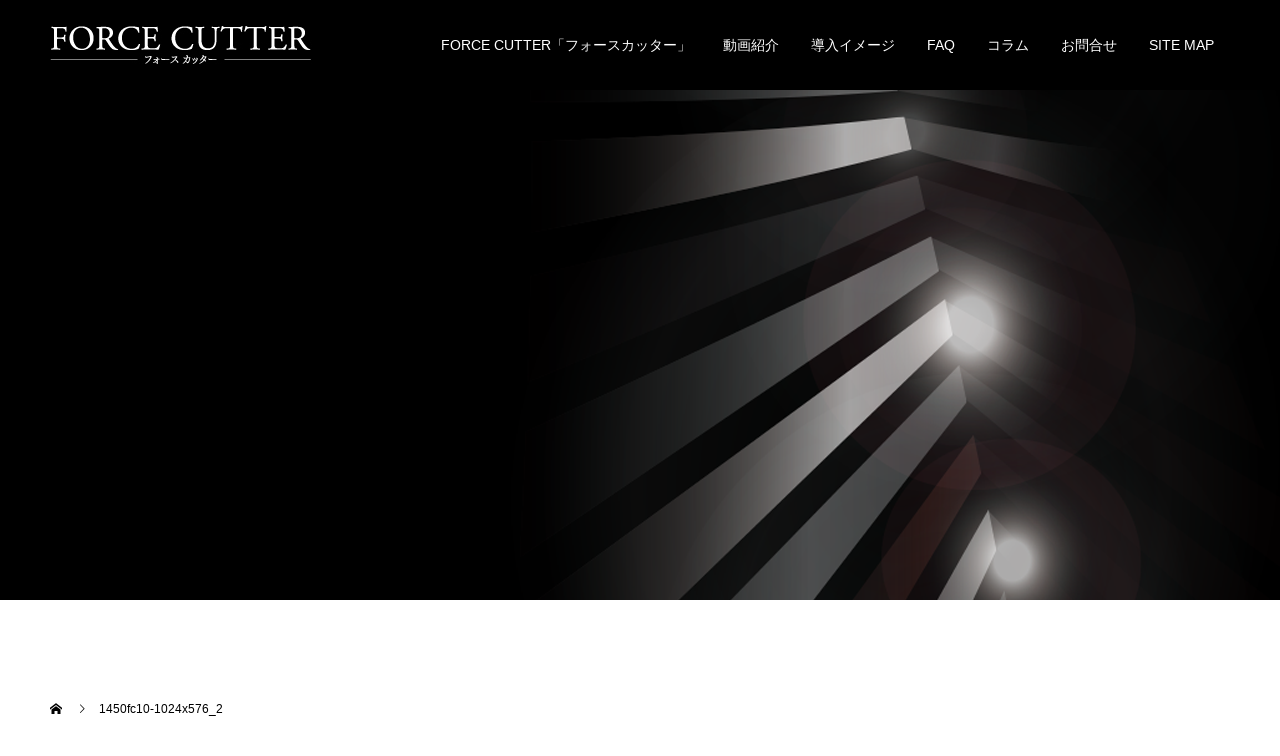

--- FILE ---
content_type: text/html; charset=UTF-8
request_url: https://forcecutter.com/about/soushinkouka/attachment/1450fc10-1024x576_2/
body_size: 15505
content:
<!doctype html>
<html dir="ltr" lang="ja" prefix="og: http://ogp.me/ns#">
<head>
<meta charset="UTF-8">
<meta name="viewport" content="width=device-width, initial-scale=1">
<meta name="description" content="">
<title>1450fc10-1024x576_2 | 業務用エステ機器フォースカッター</title>
	<style>img:is([sizes="auto" i], [sizes^="auto," i]) { contain-intrinsic-size: 3000px 1500px }</style>
	
		<!-- All in One SEO 4.9.0 - aioseo.com -->
	<meta name="robots" content="max-snippet:-1, max-image-preview:large, max-video-preview:-1" />
	<meta name="author" content="riku115"/>
	<link rel="canonical" href="https://forcecutter.com/about/soushinkouka/attachment/1450fc10-1024x576_2/" />
	<meta name="generator" content="All in One SEO (AIOSEO) 4.9.0" />
		<script type="application/ld+json" class="aioseo-schema">
			{"@context":"https:\/\/schema.org","@graph":[{"@type":"BreadcrumbList","@id":"https:\/\/forcecutter.com\/about\/soushinkouka\/attachment\/1450fc10-1024x576_2\/#breadcrumblist","itemListElement":[{"@type":"ListItem","@id":"https:\/\/forcecutter.com#listItem","position":1,"name":"\u30db\u30fc\u30e0","item":"https:\/\/forcecutter.com","nextItem":{"@type":"ListItem","@id":"https:\/\/forcecutter.com\/about\/soushinkouka\/attachment\/1450fc10-1024x576_2\/#listItem","name":"1450fc10-1024x576_2"}},{"@type":"ListItem","@id":"https:\/\/forcecutter.com\/about\/soushinkouka\/attachment\/1450fc10-1024x576_2\/#listItem","position":2,"name":"1450fc10-1024x576_2","previousItem":{"@type":"ListItem","@id":"https:\/\/forcecutter.com#listItem","name":"\u30db\u30fc\u30e0"}}]},{"@type":"ItemPage","@id":"https:\/\/forcecutter.com\/about\/soushinkouka\/attachment\/1450fc10-1024x576_2\/#itempage","url":"https:\/\/forcecutter.com\/about\/soushinkouka\/attachment\/1450fc10-1024x576_2\/","name":"1450fc10-1024x576_2 | \u696d\u52d9\u7528\u30a8\u30b9\u30c6\u6a5f\u5668\u30d5\u30a9\u30fc\u30b9\u30ab\u30c3\u30bf\u30fc","inLanguage":"ja","isPartOf":{"@id":"https:\/\/forcecutter.com\/#website"},"breadcrumb":{"@id":"https:\/\/forcecutter.com\/about\/soushinkouka\/attachment\/1450fc10-1024x576_2\/#breadcrumblist"},"author":{"@id":"https:\/\/forcecutter.com\/author\/riku115\/#author"},"creator":{"@id":"https:\/\/forcecutter.com\/author\/riku115\/#author"},"datePublished":"2019-10-31T10:32:15+09:00","dateModified":"2019-10-31T10:32:15+09:00"},{"@type":"Organization","@id":"https:\/\/forcecutter.com\/#organization","name":"\u696d\u52d9\u7528\u30a8\u30b9\u30c6\u6a5f\u5668\u30d5\u30a9\u30fc\u30b9\u30ab\u30c3\u30bf\u30fc","url":"https:\/\/forcecutter.com\/"},{"@type":"Person","@id":"https:\/\/forcecutter.com\/author\/riku115\/#author","url":"https:\/\/forcecutter.com\/author\/riku115\/","name":"riku115","image":{"@type":"ImageObject","@id":"https:\/\/forcecutter.com\/about\/soushinkouka\/attachment\/1450fc10-1024x576_2\/#authorImage","url":"https:\/\/secure.gravatar.com\/avatar\/68ef6de72e151b682fbee07b9701831e4ac76b45fd42b05046c9a5f59d758f4d?s=96&d=mm&r=g","width":96,"height":96,"caption":"riku115"}},{"@type":"WebSite","@id":"https:\/\/forcecutter.com\/#website","url":"https:\/\/forcecutter.com\/","name":"\u696d\u52d9\u7528\u30a8\u30b9\u30c6\u6a5f\u5668\u30d5\u30a9\u30fc\u30b9\u30ab\u30c3\u30bf\u30fc","inLanguage":"ja","publisher":{"@id":"https:\/\/forcecutter.com\/#organization"}}]}
		</script>
		<!-- All in One SEO -->

<link rel="alternate" type="application/rss+xml" title="業務用エステ機器フォースカッター &raquo; フィード" href="https://forcecutter.com/feed/" />
<link rel="alternate" type="application/rss+xml" title="業務用エステ機器フォースカッター &raquo; コメントフィード" href="https://forcecutter.com/comments/feed/" />
<link rel="alternate" type="application/rss+xml" title="業務用エステ機器フォースカッター &raquo; 1450fc10-1024x576_2 のコメントのフィード" href="https://forcecutter.com/about/soushinkouka/attachment/1450fc10-1024x576_2/feed/" />
<script type="text/javascript">
/* <![CDATA[ */
window._wpemojiSettings = {"baseUrl":"https:\/\/s.w.org\/images\/core\/emoji\/16.0.1\/72x72\/","ext":".png","svgUrl":"https:\/\/s.w.org\/images\/core\/emoji\/16.0.1\/svg\/","svgExt":".svg","source":{"concatemoji":"https:\/\/forcecutter.com\/wp-includes\/js\/wp-emoji-release.min.js?ver=6.8.3"}};
/*! This file is auto-generated */
!function(s,n){var o,i,e;function c(e){try{var t={supportTests:e,timestamp:(new Date).valueOf()};sessionStorage.setItem(o,JSON.stringify(t))}catch(e){}}function p(e,t,n){e.clearRect(0,0,e.canvas.width,e.canvas.height),e.fillText(t,0,0);var t=new Uint32Array(e.getImageData(0,0,e.canvas.width,e.canvas.height).data),a=(e.clearRect(0,0,e.canvas.width,e.canvas.height),e.fillText(n,0,0),new Uint32Array(e.getImageData(0,0,e.canvas.width,e.canvas.height).data));return t.every(function(e,t){return e===a[t]})}function u(e,t){e.clearRect(0,0,e.canvas.width,e.canvas.height),e.fillText(t,0,0);for(var n=e.getImageData(16,16,1,1),a=0;a<n.data.length;a++)if(0!==n.data[a])return!1;return!0}function f(e,t,n,a){switch(t){case"flag":return n(e,"\ud83c\udff3\ufe0f\u200d\u26a7\ufe0f","\ud83c\udff3\ufe0f\u200b\u26a7\ufe0f")?!1:!n(e,"\ud83c\udde8\ud83c\uddf6","\ud83c\udde8\u200b\ud83c\uddf6")&&!n(e,"\ud83c\udff4\udb40\udc67\udb40\udc62\udb40\udc65\udb40\udc6e\udb40\udc67\udb40\udc7f","\ud83c\udff4\u200b\udb40\udc67\u200b\udb40\udc62\u200b\udb40\udc65\u200b\udb40\udc6e\u200b\udb40\udc67\u200b\udb40\udc7f");case"emoji":return!a(e,"\ud83e\udedf")}return!1}function g(e,t,n,a){var r="undefined"!=typeof WorkerGlobalScope&&self instanceof WorkerGlobalScope?new OffscreenCanvas(300,150):s.createElement("canvas"),o=r.getContext("2d",{willReadFrequently:!0}),i=(o.textBaseline="top",o.font="600 32px Arial",{});return e.forEach(function(e){i[e]=t(o,e,n,a)}),i}function t(e){var t=s.createElement("script");t.src=e,t.defer=!0,s.head.appendChild(t)}"undefined"!=typeof Promise&&(o="wpEmojiSettingsSupports",i=["flag","emoji"],n.supports={everything:!0,everythingExceptFlag:!0},e=new Promise(function(e){s.addEventListener("DOMContentLoaded",e,{once:!0})}),new Promise(function(t){var n=function(){try{var e=JSON.parse(sessionStorage.getItem(o));if("object"==typeof e&&"number"==typeof e.timestamp&&(new Date).valueOf()<e.timestamp+604800&&"object"==typeof e.supportTests)return e.supportTests}catch(e){}return null}();if(!n){if("undefined"!=typeof Worker&&"undefined"!=typeof OffscreenCanvas&&"undefined"!=typeof URL&&URL.createObjectURL&&"undefined"!=typeof Blob)try{var e="postMessage("+g.toString()+"("+[JSON.stringify(i),f.toString(),p.toString(),u.toString()].join(",")+"));",a=new Blob([e],{type:"text/javascript"}),r=new Worker(URL.createObjectURL(a),{name:"wpTestEmojiSupports"});return void(r.onmessage=function(e){c(n=e.data),r.terminate(),t(n)})}catch(e){}c(n=g(i,f,p,u))}t(n)}).then(function(e){for(var t in e)n.supports[t]=e[t],n.supports.everything=n.supports.everything&&n.supports[t],"flag"!==t&&(n.supports.everythingExceptFlag=n.supports.everythingExceptFlag&&n.supports[t]);n.supports.everythingExceptFlag=n.supports.everythingExceptFlag&&!n.supports.flag,n.DOMReady=!1,n.readyCallback=function(){n.DOMReady=!0}}).then(function(){return e}).then(function(){var e;n.supports.everything||(n.readyCallback(),(e=n.source||{}).concatemoji?t(e.concatemoji):e.wpemoji&&e.twemoji&&(t(e.twemoji),t(e.wpemoji)))}))}((window,document),window._wpemojiSettings);
/* ]]> */
</script>
<style id='wp-emoji-styles-inline-css' type='text/css'>

	img.wp-smiley, img.emoji {
		display: inline !important;
		border: none !important;
		box-shadow: none !important;
		height: 1em !important;
		width: 1em !important;
		margin: 0 0.07em !important;
		vertical-align: -0.1em !important;
		background: none !important;
		padding: 0 !important;
	}
</style>
<link rel='stylesheet' id='wp-block-library-css' href='https://forcecutter.com/wp-includes/css/dist/block-library/style.min.css?ver=6.8.3' type='text/css' media='all' />
<style id='classic-theme-styles-inline-css' type='text/css'>
/*! This file is auto-generated */
.wp-block-button__link{color:#fff;background-color:#32373c;border-radius:9999px;box-shadow:none;text-decoration:none;padding:calc(.667em + 2px) calc(1.333em + 2px);font-size:1.125em}.wp-block-file__button{background:#32373c;color:#fff;text-decoration:none}
</style>
<link rel='stylesheet' id='aioseo/css/src/vue/standalone/blocks/table-of-contents/global.scss-css' href='https://forcecutter.com/wp-content/plugins/all-in-one-seo-pack/dist/Lite/assets/css/table-of-contents/global.e90f6d47.css?ver=4.9.0' type='text/css' media='all' />
<style id='global-styles-inline-css' type='text/css'>
:root{--wp--preset--aspect-ratio--square: 1;--wp--preset--aspect-ratio--4-3: 4/3;--wp--preset--aspect-ratio--3-4: 3/4;--wp--preset--aspect-ratio--3-2: 3/2;--wp--preset--aspect-ratio--2-3: 2/3;--wp--preset--aspect-ratio--16-9: 16/9;--wp--preset--aspect-ratio--9-16: 9/16;--wp--preset--color--black: #000000;--wp--preset--color--cyan-bluish-gray: #abb8c3;--wp--preset--color--white: #ffffff;--wp--preset--color--pale-pink: #f78da7;--wp--preset--color--vivid-red: #cf2e2e;--wp--preset--color--luminous-vivid-orange: #ff6900;--wp--preset--color--luminous-vivid-amber: #fcb900;--wp--preset--color--light-green-cyan: #7bdcb5;--wp--preset--color--vivid-green-cyan: #00d084;--wp--preset--color--pale-cyan-blue: #8ed1fc;--wp--preset--color--vivid-cyan-blue: #0693e3;--wp--preset--color--vivid-purple: #9b51e0;--wp--preset--gradient--vivid-cyan-blue-to-vivid-purple: linear-gradient(135deg,rgba(6,147,227,1) 0%,rgb(155,81,224) 100%);--wp--preset--gradient--light-green-cyan-to-vivid-green-cyan: linear-gradient(135deg,rgb(122,220,180) 0%,rgb(0,208,130) 100%);--wp--preset--gradient--luminous-vivid-amber-to-luminous-vivid-orange: linear-gradient(135deg,rgba(252,185,0,1) 0%,rgba(255,105,0,1) 100%);--wp--preset--gradient--luminous-vivid-orange-to-vivid-red: linear-gradient(135deg,rgba(255,105,0,1) 0%,rgb(207,46,46) 100%);--wp--preset--gradient--very-light-gray-to-cyan-bluish-gray: linear-gradient(135deg,rgb(238,238,238) 0%,rgb(169,184,195) 100%);--wp--preset--gradient--cool-to-warm-spectrum: linear-gradient(135deg,rgb(74,234,220) 0%,rgb(151,120,209) 20%,rgb(207,42,186) 40%,rgb(238,44,130) 60%,rgb(251,105,98) 80%,rgb(254,248,76) 100%);--wp--preset--gradient--blush-light-purple: linear-gradient(135deg,rgb(255,206,236) 0%,rgb(152,150,240) 100%);--wp--preset--gradient--blush-bordeaux: linear-gradient(135deg,rgb(254,205,165) 0%,rgb(254,45,45) 50%,rgb(107,0,62) 100%);--wp--preset--gradient--luminous-dusk: linear-gradient(135deg,rgb(255,203,112) 0%,rgb(199,81,192) 50%,rgb(65,88,208) 100%);--wp--preset--gradient--pale-ocean: linear-gradient(135deg,rgb(255,245,203) 0%,rgb(182,227,212) 50%,rgb(51,167,181) 100%);--wp--preset--gradient--electric-grass: linear-gradient(135deg,rgb(202,248,128) 0%,rgb(113,206,126) 100%);--wp--preset--gradient--midnight: linear-gradient(135deg,rgb(2,3,129) 0%,rgb(40,116,252) 100%);--wp--preset--font-size--small: 13px;--wp--preset--font-size--medium: 20px;--wp--preset--font-size--large: 36px;--wp--preset--font-size--x-large: 42px;--wp--preset--spacing--20: 0.44rem;--wp--preset--spacing--30: 0.67rem;--wp--preset--spacing--40: 1rem;--wp--preset--spacing--50: 1.5rem;--wp--preset--spacing--60: 2.25rem;--wp--preset--spacing--70: 3.38rem;--wp--preset--spacing--80: 5.06rem;--wp--preset--shadow--natural: 6px 6px 9px rgba(0, 0, 0, 0.2);--wp--preset--shadow--deep: 12px 12px 50px rgba(0, 0, 0, 0.4);--wp--preset--shadow--sharp: 6px 6px 0px rgba(0, 0, 0, 0.2);--wp--preset--shadow--outlined: 6px 6px 0px -3px rgba(255, 255, 255, 1), 6px 6px rgba(0, 0, 0, 1);--wp--preset--shadow--crisp: 6px 6px 0px rgba(0, 0, 0, 1);}:where(.is-layout-flex){gap: 0.5em;}:where(.is-layout-grid){gap: 0.5em;}body .is-layout-flex{display: flex;}.is-layout-flex{flex-wrap: wrap;align-items: center;}.is-layout-flex > :is(*, div){margin: 0;}body .is-layout-grid{display: grid;}.is-layout-grid > :is(*, div){margin: 0;}:where(.wp-block-columns.is-layout-flex){gap: 2em;}:where(.wp-block-columns.is-layout-grid){gap: 2em;}:where(.wp-block-post-template.is-layout-flex){gap: 1.25em;}:where(.wp-block-post-template.is-layout-grid){gap: 1.25em;}.has-black-color{color: var(--wp--preset--color--black) !important;}.has-cyan-bluish-gray-color{color: var(--wp--preset--color--cyan-bluish-gray) !important;}.has-white-color{color: var(--wp--preset--color--white) !important;}.has-pale-pink-color{color: var(--wp--preset--color--pale-pink) !important;}.has-vivid-red-color{color: var(--wp--preset--color--vivid-red) !important;}.has-luminous-vivid-orange-color{color: var(--wp--preset--color--luminous-vivid-orange) !important;}.has-luminous-vivid-amber-color{color: var(--wp--preset--color--luminous-vivid-amber) !important;}.has-light-green-cyan-color{color: var(--wp--preset--color--light-green-cyan) !important;}.has-vivid-green-cyan-color{color: var(--wp--preset--color--vivid-green-cyan) !important;}.has-pale-cyan-blue-color{color: var(--wp--preset--color--pale-cyan-blue) !important;}.has-vivid-cyan-blue-color{color: var(--wp--preset--color--vivid-cyan-blue) !important;}.has-vivid-purple-color{color: var(--wp--preset--color--vivid-purple) !important;}.has-black-background-color{background-color: var(--wp--preset--color--black) !important;}.has-cyan-bluish-gray-background-color{background-color: var(--wp--preset--color--cyan-bluish-gray) !important;}.has-white-background-color{background-color: var(--wp--preset--color--white) !important;}.has-pale-pink-background-color{background-color: var(--wp--preset--color--pale-pink) !important;}.has-vivid-red-background-color{background-color: var(--wp--preset--color--vivid-red) !important;}.has-luminous-vivid-orange-background-color{background-color: var(--wp--preset--color--luminous-vivid-orange) !important;}.has-luminous-vivid-amber-background-color{background-color: var(--wp--preset--color--luminous-vivid-amber) !important;}.has-light-green-cyan-background-color{background-color: var(--wp--preset--color--light-green-cyan) !important;}.has-vivid-green-cyan-background-color{background-color: var(--wp--preset--color--vivid-green-cyan) !important;}.has-pale-cyan-blue-background-color{background-color: var(--wp--preset--color--pale-cyan-blue) !important;}.has-vivid-cyan-blue-background-color{background-color: var(--wp--preset--color--vivid-cyan-blue) !important;}.has-vivid-purple-background-color{background-color: var(--wp--preset--color--vivid-purple) !important;}.has-black-border-color{border-color: var(--wp--preset--color--black) !important;}.has-cyan-bluish-gray-border-color{border-color: var(--wp--preset--color--cyan-bluish-gray) !important;}.has-white-border-color{border-color: var(--wp--preset--color--white) !important;}.has-pale-pink-border-color{border-color: var(--wp--preset--color--pale-pink) !important;}.has-vivid-red-border-color{border-color: var(--wp--preset--color--vivid-red) !important;}.has-luminous-vivid-orange-border-color{border-color: var(--wp--preset--color--luminous-vivid-orange) !important;}.has-luminous-vivid-amber-border-color{border-color: var(--wp--preset--color--luminous-vivid-amber) !important;}.has-light-green-cyan-border-color{border-color: var(--wp--preset--color--light-green-cyan) !important;}.has-vivid-green-cyan-border-color{border-color: var(--wp--preset--color--vivid-green-cyan) !important;}.has-pale-cyan-blue-border-color{border-color: var(--wp--preset--color--pale-cyan-blue) !important;}.has-vivid-cyan-blue-border-color{border-color: var(--wp--preset--color--vivid-cyan-blue) !important;}.has-vivid-purple-border-color{border-color: var(--wp--preset--color--vivid-purple) !important;}.has-vivid-cyan-blue-to-vivid-purple-gradient-background{background: var(--wp--preset--gradient--vivid-cyan-blue-to-vivid-purple) !important;}.has-light-green-cyan-to-vivid-green-cyan-gradient-background{background: var(--wp--preset--gradient--light-green-cyan-to-vivid-green-cyan) !important;}.has-luminous-vivid-amber-to-luminous-vivid-orange-gradient-background{background: var(--wp--preset--gradient--luminous-vivid-amber-to-luminous-vivid-orange) !important;}.has-luminous-vivid-orange-to-vivid-red-gradient-background{background: var(--wp--preset--gradient--luminous-vivid-orange-to-vivid-red) !important;}.has-very-light-gray-to-cyan-bluish-gray-gradient-background{background: var(--wp--preset--gradient--very-light-gray-to-cyan-bluish-gray) !important;}.has-cool-to-warm-spectrum-gradient-background{background: var(--wp--preset--gradient--cool-to-warm-spectrum) !important;}.has-blush-light-purple-gradient-background{background: var(--wp--preset--gradient--blush-light-purple) !important;}.has-blush-bordeaux-gradient-background{background: var(--wp--preset--gradient--blush-bordeaux) !important;}.has-luminous-dusk-gradient-background{background: var(--wp--preset--gradient--luminous-dusk) !important;}.has-pale-ocean-gradient-background{background: var(--wp--preset--gradient--pale-ocean) !important;}.has-electric-grass-gradient-background{background: var(--wp--preset--gradient--electric-grass) !important;}.has-midnight-gradient-background{background: var(--wp--preset--gradient--midnight) !important;}.has-small-font-size{font-size: var(--wp--preset--font-size--small) !important;}.has-medium-font-size{font-size: var(--wp--preset--font-size--medium) !important;}.has-large-font-size{font-size: var(--wp--preset--font-size--large) !important;}.has-x-large-font-size{font-size: var(--wp--preset--font-size--x-large) !important;}
:where(.wp-block-post-template.is-layout-flex){gap: 1.25em;}:where(.wp-block-post-template.is-layout-grid){gap: 1.25em;}
:where(.wp-block-columns.is-layout-flex){gap: 2em;}:where(.wp-block-columns.is-layout-grid){gap: 2em;}
:root :where(.wp-block-pullquote){font-size: 1.5em;line-height: 1.6;}
</style>
<link rel='stylesheet' id='chld_thm_cfg_parent-css' href='https://forcecutter.com/wp-content/themes/switch_tcd063/style.css?ver=6.8.3' type='text/css' media='all' />
<link rel='stylesheet' id='switch-style-css' href='https://forcecutter.com/wp-content/themes/switch_tcd063-child/style.css?ver=1.8' type='text/css' media='all' />
<style id='rocket-lazyload-inline-css' type='text/css'>
.rll-youtube-player{position:relative;padding-bottom:56.23%;height:0;overflow:hidden;max-width:100%;}.rll-youtube-player:focus-within{outline: 2px solid currentColor;outline-offset: 5px;}.rll-youtube-player iframe{position:absolute;top:0;left:0;width:100%;height:100%;z-index:100;background:0 0}.rll-youtube-player img{bottom:0;display:block;left:0;margin:auto;max-width:100%;width:100%;position:absolute;right:0;top:0;border:none;height:auto;-webkit-transition:.4s all;-moz-transition:.4s all;transition:.4s all}.rll-youtube-player img:hover{-webkit-filter:brightness(75%)}.rll-youtube-player .play{height:100%;width:100%;left:0;top:0;position:absolute;background:url(https://forcecutter.com/wp-content/plugins/rocket-lazy-load/assets/img/youtube.png) no-repeat center;background-color: transparent !important;cursor:pointer;border:none;}
</style>
<script type="text/javascript" src="https://forcecutter.com/wp-includes/js/jquery/jquery.min.js?ver=3.7.1" id="jquery-core-js"></script>
<script type="text/javascript" src="https://forcecutter.com/wp-includes/js/jquery/jquery-migrate.min.js?ver=3.4.1" id="jquery-migrate-js"></script>
<link rel="https://api.w.org/" href="https://forcecutter.com/wp-json/" /><link rel="alternate" title="JSON" type="application/json" href="https://forcecutter.com/wp-json/wp/v2/media/709" /><link rel='shortlink' href='https://forcecutter.com/?p=709' />
<link rel="alternate" title="oEmbed (JSON)" type="application/json+oembed" href="https://forcecutter.com/wp-json/oembed/1.0/embed?url=https%3A%2F%2Fforcecutter.com%2Fabout%2Fsoushinkouka%2Fattachment%2F1450fc10-1024x576_2%2F" />
<link rel="alternate" title="oEmbed (XML)" type="text/xml+oembed" href="https://forcecutter.com/wp-json/oembed/1.0/embed?url=https%3A%2F%2Fforcecutter.com%2Fabout%2Fsoushinkouka%2Fattachment%2F1450fc10-1024x576_2%2F&#038;format=xml" />
<link rel="shortcut icon" href="https://forcecutter.com/wp-content/uploads/2019/10/favicon-3.ico">
<style>
.c-comment__form-submit:hover,.p-cb__item-btn a,.c-pw__btn,.p-readmore__btn,.p-pager span,.p-page-links a,.p-pagetop,.p-widget__title,.p-entry__meta,.p-headline,.p-article06__cat,.p-nav02__item-upper,.p-page-header__title,.p-plan__title,.p-btn{background: #000000}.c-pw__btn:hover,.p-cb__item-btn a:hover,.p-pagetop:focus,.p-pagetop:hover,.p-readmore__btn:hover,.p-page-links > span,.p-page-links a:hover,.p-pager a:hover,.p-entry__meta a:hover,.p-article06__cat:hover,.p-interview__cat:hover,.p-nav02__item-upper:hover,.p-btn:hover{background: #442602}.p-archive-header__title,.p-article01__title a:hover,.p-article01__cat a:hover,.p-article04__title a:hover,.p-faq__cat,.p-faq__list dt:hover,.p-triangle,.p-article06__title a:hover,.p-interview__faq dt,.p-nav02__item-lower:hover .p-nav02__item-title,.p-article07 a:hover,.p-article07__title,.p-block01__title,.p-block01__lower-title,.p-block02__item-title,.p-block03__item-title,.p-block04__title,.p-index-content02__title,.p-article09 a:hover .p-article09__title,.p-index-content06__title,.p-plan-table01__price,.p-plan__catch,.p-plan__notice-title,.p-spec__title,.p-widget a:hover{color: #442602}.p-entry__body a,.custom-html-widget a{color: #442602}body{font-family: Verdana, "Hiragino Kaku Gothic ProN", "ヒラギノ角ゴ ProN W3", "メイリオ", Meiryo, sans-serif}.c-logo,.p-page-header__title,.p-page-header__desc,.p-archive-header__title,.p-faq__cat,.p-interview__title,.p-footer-link__title,.p-block01__title,.p-block04__title,.p-index-content02__title,.p-headline02__title,.p-index-content01__title,.p-index-content06__title,.p-index-content07__title,.p-index-content09__title,.p-plan__title,.p-plan__catch,.p-header-content__title,.p-spec__title{font-family: "Times New Roman", "游明朝", "Yu Mincho", "游明朝体", "YuMincho", "ヒラギノ明朝 Pro W3", "Hiragino Mincho Pro", "HiraMinProN-W3", "HGS明朝E", "ＭＳ Ｐ明朝", "MS PMincho", serif; font-weight: 500}.p-page-header__title{transition-delay: 3s}.p-hover-effect--type1:hover img{-webkit-transform: scale(1.2);transform: scale(1.2)}.l-header{background: rgba(0, 0, 0, 1.000000)}.l-header--fixed.is-active{background: rgba(0, 0, 0, 1.000000)}.p-menu-btn{color: #ffffff}.p-global-nav > ul > li > a{color: #ffffff}.p-global-nav > ul > li > a:hover{color: #999999}.p-global-nav .sub-menu a{background: #000000;color: #ffffff}.p-global-nav .sub-menu a:hover{background: #442606;color: #ffffff}.p-global-nav .menu-item-has-children > a > .p-global-nav__toggle::before{border-color: #ffffff}.p-footer-link{background-image: url(https://forcecutter.com/wp-content/uploads/2019/02/1450f6.png)}.p-footer-link::before{background: rgba(0,0,0, 0.000000)}.p-info{background: #ffffff;color: #000000}.p-info__logo{font-size: 25px}.p-footer-nav{background: #f5f5f5;color: #000000}.p-footer-nav a{color: #000000}.p-footer-nav a:hover{color: #442602}.p-copyright{background: #000000}.p-page-header::before{background: rgba(0, 0, 0, 0)}.p-page-header__desc{color: #ffffff;font-size: 40px}@media screen and (max-width: 1199px) {.l-header{background: #000000}.l-header--fixed.is-active{background: #000000}.p-global-nav{background: rgba(0,0,0, 1)}.p-global-nav > ul > li > a,.p-global-nav > ul > li > a:hover,.p-global-nav a,.p-global-nav a:hover,.p-global-nav .sub-menu a,.p-global-nav .sub-menu a:hover{color: #ffffff!important}.p-global-nav .menu-item-has-children > a > .sub-menu-toggle::before{border-color: #ffffff}}@media screen and (max-width: 767px) {.p-page-header__desc{font-size: 18px}}.c-load--type1 { border: 3px solid rgba(0, 0, 0, 0.2); border-top-color: #000000; }
.p-global-nav > ul > li > a {
  padding-right: 16px;
  padding-left: 16px;
}

.cardlink_timestamp, .p-index-content04__col--event, .p-latest-news__item--no-post { display:none; }

.p-header-video video { 
  margin: -80px 0 0 ;
}
.p-index-content01 {
  margin-top: -150px;
}
.p-index-content04__col {
  width: 100%;
}
.bnrBox {
  text-align: center;
  display: flex;
  justify-content: space-between;
}
.bnrBox img {
  width: 100%;
  height: auto;
}
.bnrBox div:first-of-type {
  margin-right: 16px;
}
article.p-entry {
  background: #fff;
  border: 1px solid #ddd;
}
body.single-post li.p-breadcrumb__item:nth-of-type(2) span {
  font-size: 0;
}
body.single-post li.p-breadcrumb__item:nth-of-type(2) span:before {
  font-size: 12px;
  content: "コンテンツ";
}

.widget_categories .p-widget__title {
  margin-bottom: 0;
}
.widget_categories li {
  webkit-box-sizing: content-box;
  box-sizing: content-box;
  height: 55px;
  border: 1px solid #dedede;
  font-size: 14px;
  line-height: 55px;
}
.widget_categories li:not(:first-child) {
    border-top: 0;
}
.widget_categories li a {
  display: block;
  padding: 0 20px;
  background: #fff;
}
.widget_categories li a:hover {
  background: #f6f6f6;
}

.textwidget img {
  width: 100%;
  height: auto;
}

.postid-885 .p-interview__faq dd:nth-of-type(1):after,
.postid-885 .p-interview__faq dd:nth-of-type(2):after,
.postid-885 .p-interview__faq dd:nth-of-type(3):after {
  content: '';/*何も入れない*/
  display: block;/*忘れずに！*/
  width: 100%;/*画像の幅*/
  height: 50vw;/*画像の高さ*/
  background-image: url(https://forcecutter.com/wp-content/uploads/2022/05/pic03.jpg);
  background-size: cover;
  background-repeat: no-repeat;
  background-position: center center;
  vertical-align: middle;
  margin-top: 73px;
}
.postid-885 .p-interview__faq dd:nth-of-type(2):after {
  background-image: url(https://forcecutter.com/wp-content/uploads/2022/05/pic02.jpg);
}
.postid-885 .p-interview__faq dd:nth-of-type(3):after {
  background-image: url(https://forcecutter.com/wp-content/uploads/2022/05/pic01.jpg);
}

@media only screen and (max-width: 767px) {
  .c-logo img {
    width: 150px;
  }
  .bnrBox {
    flex-direction: column;
  }
  .bnrBox div:first-of-type {
    margin: 0 0 1em 0;
  }
.postid-885 .p-interview__faq dd:nth-of-type(1):after,
.postid-885 .p-interview__faq dd:nth-of-type(2):after,
.postid-885 .p-interview__faq dd:nth-of-type(3):after {
  height: 63vw;
  margin-top: 28px;
}
}</style>
<link rel="icon" href="https://forcecutter.com/wp-content/uploads/2019/10/favicon-3.ico" sizes="32x32" />
<link rel="icon" href="https://forcecutter.com/wp-content/uploads/2019/10/favicon-3.ico" sizes="192x192" />
<link rel="apple-touch-icon" href="https://forcecutter.com/wp-content/uploads/2019/10/favicon-3.ico" />
<meta name="msapplication-TileImage" content="https://forcecutter.com/wp-content/uploads/2019/10/favicon-3.ico" />
		<style type="text/css" id="wp-custom-css">
			.l-primary .sample2 {
    position: relative;
    color: #ffffff ;
    background: #000000;
    font-size: 16pt ;
    line-height: 1;
    margin: 20px -10px 20px -10px;
    padding: 10px 5px 10px 20px;
    box-shadow:1px 3px 7px 0px  #666666 ;
    border-top:3px solid #ee9321;
}
.l-primary .sample2:after,
.l-primary .sample2:before {
    content: "";
    position: absolute;
    top: 100%;
    height: 0;
    width: 0;
    border: 5px solid transparent;
    border-top: 5px solid #333;
}
.l-primary .sample2:after {
    left: 0;
    border-right: 5px solid #333;
}
.l-primary .sample2:before {
    right: 0;
    border-left: 5px solid #333;
}
.l-primary .sample3 {
	border-bottom: solid 3px #000000;
	position: relative;
}
.l-primary .sample3:after {
	position: absolute;
	content: " ";
	display: block;
	border-bottom: solid 3px #ee9321;
	bottom: -3px;
	width: 30%;
}
.l-primary .sample4 {
    position: relative;
    color: #ffffff;
    background: #000000;
    font-size: 16pt ;
    border: 3px solid #f9bb6d;
    margin: 10px 10px 23px 10px;
    padding: 10px 5px 10px 10px;
    border-radius: 3px;
    box-shadow:1px 3px 7px 0px  #666666 ;
}
.l-primary .sample4:after, .sample2:before {
    content: "";
    position: absolute;
    top: 100%;
    height: 0;
    width: 0;
}
.l-primary .sample4:after {
    left: 40px;
    border: 10px solid transparent;
    border-top: 10px solid #000000;
}
.l-primary .sample4:before {
    left: 37px; 
    border: 13px solid transparent;
    border-top: 13px solid #ff6347;
}
.youtube {
    position: relative;
    max-width: 100%;
    padding-top: 56.25%;
}
.youtube iframe {
    position: absolute;
    top: 0;
    right: 0;
    width: 100%;
    height: 100%;
}		</style>
		<noscript><style id="rocket-lazyload-nojs-css">.rll-youtube-player, [data-lazy-src]{display:none !important;}</style></noscript></head>
<body class="attachment wp-singular attachment-template-default single single-attachment postid-709 attachmentid-709 attachment-jpeg wp-theme-switch_tcd063 wp-child-theme-switch_tcd063-child">
  <div id="site_loader_overlay">
  <div id="site_loader_animation" class="c-load--type1">
      </div>
</div>
<header id="js-header" class="l-header">
  <div class="l-header__inner l-inner">
    <div class="l-header__logo c-logo">
    <a href="https://forcecutter.com/">
    <img src="data:image/svg+xml,%3Csvg%20xmlns='http://www.w3.org/2000/svg'%20viewBox='0%200%200%200'%3E%3C/svg%3E" alt="業務用エステ機器フォースカッター" data-lazy-src="https://forcecutter.com/wp-content/uploads/2019/01/f_logo.jpg"><noscript><img src="https://forcecutter.com/wp-content/uploads/2019/01/f_logo.jpg" alt="業務用エステ機器フォースカッター"></noscript>
  </a>
  </div>
    <button id="js-menu-btn" class="p-menu-btn c-menu-btn"></button>
    <nav id="js-global-nav" class="p-global-nav"><ul id="menu-menu" class="menu"><li id="menu-item-145" class="menu-item menu-item-type-post_type menu-item-object-page menu-item-has-children menu-item-145"><a href="https://forcecutter.com/about/">FORCE CUTTER「フォースカッター」<span class="p-global-nav__toggle"></span></a>
<ul class="sub-menu">
	<li id="menu-item-259" class="menu-item menu-item-type-post_type menu-item-object-page menu-item-259"><a href="https://forcecutter.com/about/soushinkouka/">フォースカッターのボディメイク効果とは<span class="p-global-nav__toggle"></span></a></li>
	<li id="menu-item-506" class="menu-item menu-item-type-post_type menu-item-object-post menu-item-506"><a href="https://forcecutter.com/aout/kouka/">フォースカッターのエステ効果とは<span class="p-global-nav__toggle"></span></a></li>
	<li id="menu-item-176" class="menu-item menu-item-type-post_type menu-item-object-page menu-item-176"><a href="https://forcecutter.com/about/facial/">フォースカッターのフェイシャル技術とは<span class="p-global-nav__toggle"></span></a></li>
	<li id="menu-item-504" class="menu-item menu-item-type-post_type menu-item-object-post menu-item-504"><a href="https://forcecutter.com/aout/sejyutukouka/">フォースカッターの効果と施術について<span class="p-global-nav__toggle"></span></a></li>
	<li id="menu-item-148" class="menu-item menu-item-type-post_type menu-item-object-page menu-item-148"><a href="https://forcecutter.com/about/esthe/">エステサロン業界でも話題のフォースカッター<span class="p-global-nav__toggle"></span></a></li>
	<li id="menu-item-276" class="menu-item menu-item-type-post_type menu-item-object-page menu-item-276"><a href="https://forcecutter.com/about/hindo/">フォースカッターのおすすめ頻度とは<span class="p-global-nav__toggle"></span></a></li>
	<li id="menu-item-503" class="menu-item menu-item-type-post_type menu-item-object-post menu-item-503"><a href="https://forcecutter.com/aout/kakaku/">フォースカッターの価格について<span class="p-global-nav__toggle"></span></a></li>
</ul>
</li>
<li id="menu-item-335" class="menu-item menu-item-type-taxonomy menu-item-object-category menu-item-335"><a href="https://forcecutter.com/category/douga/">動画紹介<span class="p-global-nav__toggle"></span></a></li>
<li id="menu-item-146" class="menu-item menu-item-type-post_type menu-item-object-page menu-item-146"><a href="https://forcecutter.com/ex/">導入イメージ<span class="p-global-nav__toggle"></span></a></li>
<li id="menu-item-330" class="menu-item menu-item-type-custom menu-item-object-custom menu-item-330"><a href="https://forcecutter.com/faq/">FAQ<span class="p-global-nav__toggle"></span></a></li>
<li id="menu-item-840" class="menu-item menu-item-type-taxonomy menu-item-object-category menu-item-840"><a href="https://forcecutter.com/category/column/">コラム<span class="p-global-nav__toggle"></span></a></li>
<li id="menu-item-881" class="menu-item menu-item-type-custom menu-item-object-custom menu-item-881"><a target="_blank" href="https://pro.form-mailer.jp/lp/71003da5164299">お問合せ<span class="p-global-nav__toggle"></span></a></li>
<li id="menu-item-180" class="menu-item menu-item-type-post_type menu-item-object-page menu-item-180"><a href="https://forcecutter.com/sitemap/">SITE MAP<span class="p-global-nav__toggle"></span></a></li>
</ul></nav>  </div>
</header>
<main class="l-main">
    <header id="js-page-header" class="p-page-header">
        <div class="p-page-header__title">Contents</div>
        <div class="p-page-header__inner l-inner">
      <p id="js-page-header__desc" class="p-page-header__desc"><span>プロラボソリューションスタッフによる<br />
フォースカッター情報</span></p>
    </div>
    <div id="js-page-header__img" class="p-page-header__img p-page-header__img--type3">
      <img src="data:image/svg+xml,%3Csvg%20xmlns='http://www.w3.org/2000/svg'%20viewBox='0%200%200%200'%3E%3C/svg%3E" alt="" data-lazy-src="https://forcecutter.com/wp-content/uploads/2019/02/1450600a.png"><noscript><img src="https://forcecutter.com/wp-content/uploads/2019/02/1450600a.png" alt=""></noscript>
    </div>
  </header>
  <ol class="p-breadcrumb c-breadcrumb l-inner" itemscope="" itemtype="http://schema.org/BreadcrumbList">
<li class="p-breadcrumb__item c-breadcrumb__item c-breadcrumb__item--home" itemprop="itemListElement" itemscope="" itemtype="http://schema.org/ListItem">
<a href="https://forcecutter.com/" itemtype="http://schema.org/Thing" itemprop="item">
<span itemprop="name">HOME</span>
</a>
<meta itemprop="position" content="1">
</li>
<li class="p-breadcrumb__item c-breadcrumb__item">1450fc10-1024x576_2</li>
</ol>
  <div class="l-contents l-inner">
    <div class="l-primary">
      			<article class="p-entry">
        <div class="p-entry__inner">
          				  <figure class="p-entry__img">
            <img src="data:image/svg+xml,%3Csvg%20xmlns='http://www.w3.org/2000/svg'%20viewBox='0%200%200%200'%3E%3C/svg%3E" alt="" data-lazy-src="https://forcecutter.com/wp-content/themes/switch_tcd063/assets/images/725x465.gif"><noscript><img src="https://forcecutter.com/wp-content/themes/switch_tcd063/assets/images/725x465.gif" alt=""></noscript>
          </figure>
			    <header class="p-entry__header">
                        <p class="p-entry__meta">
              <a href=""></a>
            </p>
                        <h1 class="p-entry__title">1450fc10-1024x576_2</h1>
				  </header>
          <div class="p-entry__body">
          <p class="attachment"><a href='https://forcecutter.com/wp-content/uploads/2019/10/1450fc10-1024x576_2.jpg'><img fetchpriority="high" decoding="async" width="300" height="169" src="data:image/svg+xml,%3Csvg%20xmlns='http://www.w3.org/2000/svg'%20viewBox='0%200%20300%20169'%3E%3C/svg%3E" class="attachment-medium size-medium" alt="" data-lazy-srcset="https://forcecutter.com/wp-content/uploads/2019/10/1450fc10-1024x576_2-300x169.jpg 300w, https://forcecutter.com/wp-content/uploads/2019/10/1450fc10-1024x576_2-768x432.jpg 768w, https://forcecutter.com/wp-content/uploads/2019/10/1450fc10-1024x576_2.jpg 1024w" data-lazy-sizes="(max-width: 300px) 100vw, 300px" data-lazy-src="https://forcecutter.com/wp-content/uploads/2019/10/1450fc10-1024x576_2-300x169.jpg" /><noscript><img fetchpriority="high" decoding="async" width="300" height="169" src="https://forcecutter.com/wp-content/uploads/2019/10/1450fc10-1024x576_2-300x169.jpg" class="attachment-medium size-medium" alt="" srcset="https://forcecutter.com/wp-content/uploads/2019/10/1450fc10-1024x576_2-300x169.jpg 300w, https://forcecutter.com/wp-content/uploads/2019/10/1450fc10-1024x576_2-768x432.jpg 768w, https://forcecutter.com/wp-content/uploads/2019/10/1450fc10-1024x576_2.jpg 1024w" sizes="(max-width: 300px) 100vw, 300px" /></noscript></a></p>
          </div>
          			<ul class="p-entry__share c-share u-clearfix c-share--sm c-share--mono">
				<li class="c-share__btn c-share__btn--twitter">
			    <a href="http://twitter.com/share?text=1450fc10-1024x576_2&url=https%3A%2F%2Fforcecutter.com%2Fabout%2Fsoushinkouka%2Fattachment%2F1450fc10-1024x576_2%2F&via=&tw_p=tweetbutton&related="  onclick="javascript:window.open(this.href, '', 'menubar=no,toolbar=no,resizable=yes,scrollbars=yes,height=400,width=600');return false;">
			     	<i class="c-share__icn c-share__icn--twitter"></i>
			      <span class="c-share__title">Tweet</span>
			   	</a>
			   </li>
			    <li class="c-share__btn c-share__btn--facebook">
			    	<a href="//www.facebook.com/sharer/sharer.php?u=https://forcecutter.com/about/soushinkouka/attachment/1450fc10-1024x576_2/&amp;t=1450fc10-1024x576_2" rel="nofollow" target="_blank">
			      	<i class="c-share__icn c-share__icn--facebook"></i>
			        <span class="c-share__title">Share</span>
			      </a>
			    </li>
			    <li class="c-share__btn c-share__btn--hatebu">
			      <a href="http://b.hatena.ne.jp/add?mode=confirm&url=https%3A%2F%2Fforcecutter.com%2Fabout%2Fsoushinkouka%2Fattachment%2F1450fc10-1024x576_2%2F" onclick="javascript:window.open(this.href, '', 'menubar=no,toolbar=no,resizable=yes,scrollbars=yes,height=400,width=510');return false;">
			      	<i class="c-share__icn c-share__icn--hatebu"></i>
			        <span class="c-share__title">Hatena</span>
			      </a>
			    </li>
			    <li class="c-share__btn c-share__btn--pocket">
			    	<a href="http://getpocket.com/edit?url=https%3A%2F%2Fforcecutter.com%2Fabout%2Fsoushinkouka%2Fattachment%2F1450fc10-1024x576_2%2F&title=1450fc10-1024x576_2" target="_blank">
			      	<i class="c-share__icn c-share__icn--pocket"></i>
			        <span class="c-share__title">Pocket</span>
			      </a>
			    </li>
			    <li class="c-share__btn c-share__btn--rss">
			    	<a href="https://forcecutter.com/feed/" target="_blank">
			      	<i class="c-share__icn c-share__icn--rss"></i>
			        <span class="c-share__title">RSS</span>
			      </a>
			    </li>
			    <li class="c-share__btn c-share__btn--feedly">
			    	<a href="http://feedly.com/index.html#subscription/feed/https://forcecutter.com/feed/" target="_blank">
			      	<i class="c-share__icn c-share__icn--feedly"></i>
			        <span class="c-share__title">feedly</span>
			      </a>
			    </li>
			    <li class="c-share__btn c-share__btn--pinterest">
			    	<a href="https://www.pinterest.com/pin/create/button/?url=https%3A%2F%2Fforcecutter.com%2Fabout%2Fsoushinkouka%2Fattachment%2F1450fc10-1024x576_2%2F&media=https://forcecutter.com/wp-content/uploads/2019/10/1450fc10-1024x576_2.jpg&description=1450fc10-1024x576_2" rel="nofollow" target="_blank">
			      	<i class="c-share__icn c-share__icn--pinterest"></i>
			        <span class="c-share__title">Pin it</span>
			      </a>
			    </li>
			</ul>
                    				  <ul class="p-entry__meta-box c-meta-box u-clearfix">
				  	<li class="c-meta-box__item c-meta-box__item--category"></li>				  </ul>
				                    </div>
      </article>
                  			<section>
			 	<h2 class="p-headline">関連記事</h2>
			 	<div class="p-entry__related">
                    <article class="p-entry__related-item p-article01">
            <a class="p-article01__img p-hover-effect--type1" href="https://forcecutter.com/aout/kuchikomi/">
              <img width="590" height="380" src="data:image/svg+xml,%3Csvg%20xmlns='http://www.w3.org/2000/svg'%20viewBox='0%200%20590%20380'%3E%3C/svg%3E" class="attachment-size1 size-size1 wp-post-image" alt="フォースカッター 口コミ" decoding="async" data-lazy-srcset="https://forcecutter.com/wp-content/uploads/2019/02/kuchikomi-590x380.jpg 590w, https://forcecutter.com/wp-content/uploads/2019/02/kuchikomi-740x476.jpg 740w" data-lazy-sizes="auto, (max-width: 590px) 100vw, 590px" data-lazy-src="https://forcecutter.com/wp-content/uploads/2019/02/kuchikomi-590x380.jpg" /><noscript><img width="590" height="380" src="https://forcecutter.com/wp-content/uploads/2019/02/kuchikomi-590x380.jpg" class="attachment-size1 size-size1 wp-post-image" alt="フォースカッター 口コミ" decoding="async" loading="lazy" srcset="https://forcecutter.com/wp-content/uploads/2019/02/kuchikomi-590x380.jpg 590w, https://forcecutter.com/wp-content/uploads/2019/02/kuchikomi-740x476.jpg 740w" sizes="auto, (max-width: 590px) 100vw, 590px" /></noscript>            </a>
            <div class="p-article01__content">
              <h3 class="p-article01__title">
              <a href="https://forcecutter.com/aout/kuchikomi/">フォースカッターの口コミをご紹介！</a>
              </h3>
            </div>
          </article>
                    <article class="p-entry__related-item p-article01">
            <a class="p-article01__img p-hover-effect--type1" href="https://forcecutter.com/douga/radiowave/">
              <img width="590" height="380" src="data:image/svg+xml,%3Csvg%20xmlns='http://www.w3.org/2000/svg'%20viewBox='0%200%20590%20380'%3E%3C/svg%3E" class="attachment-size1 size-size1 wp-post-image" alt="" decoding="async" data-lazy-srcset="https://forcecutter.com/wp-content/uploads/2019/02/モノポーラ740-590x380.png 590w, https://forcecutter.com/wp-content/uploads/2019/02/モノポーラ740-740x476.png 740w" data-lazy-sizes="auto, (max-width: 590px) 100vw, 590px" data-lazy-src="https://forcecutter.com/wp-content/uploads/2019/02/モノポーラ740-590x380.png" /><noscript><img width="590" height="380" src="https://forcecutter.com/wp-content/uploads/2019/02/モノポーラ740-590x380.png" class="attachment-size1 size-size1 wp-post-image" alt="" decoding="async" loading="lazy" srcset="https://forcecutter.com/wp-content/uploads/2019/02/モノポーラ740-590x380.png 590w, https://forcecutter.com/wp-content/uploads/2019/02/モノポーラ740-740x476.png 740w" sizes="auto, (max-width: 590px) 100vw, 590px" /></noscript>            </a>
            <div class="p-article01__content">
              <h3 class="p-article01__title">
              <a href="https://forcecutter.com/douga/radiowave/">Wラジオ波　モノポーラ 施術動画</a>
              </h3>
            </div>
          </article>
                    <article class="p-entry__related-item p-article01">
            <a class="p-article01__img p-hover-effect--type1" href="https://forcecutter.com/aout/wradio/">
              <img width="590" height="380" src="data:image/svg+xml,%3Csvg%20xmlns='http://www.w3.org/2000/svg'%20viewBox='0%200%20590%20380'%3E%3C/svg%3E" class="attachment-size1 size-size1 wp-post-image" alt="モノポーラ マルチポーラ" decoding="async" data-lazy-srcset="https://forcecutter.com/wp-content/uploads/2019/06/polar-590x380.png 590w, https://forcecutter.com/wp-content/uploads/2019/06/polar-740x476.png 740w" data-lazy-sizes="auto, (max-width: 590px) 100vw, 590px" data-lazy-src="https://forcecutter.com/wp-content/uploads/2019/06/polar-590x380.png" /><noscript><img width="590" height="380" src="https://forcecutter.com/wp-content/uploads/2019/06/polar-590x380.png" class="attachment-size1 size-size1 wp-post-image" alt="モノポーラ マルチポーラ" decoding="async" loading="lazy" srcset="https://forcecutter.com/wp-content/uploads/2019/06/polar-590x380.png 590w, https://forcecutter.com/wp-content/uploads/2019/06/polar-740x476.png 740w" sizes="auto, (max-width: 590px) 100vw, 590px" /></noscript>            </a>
            <div class="p-article01__content">
              <h3 class="p-article01__title">
              <a href="https://forcecutter.com/aout/wradio/">モノポーラとマルチポーラの違い</a>
              </h3>
            </div>
          </article>
                    <article class="p-entry__related-item p-article01">
            <a class="p-article01__img p-hover-effect--type1" href="https://forcecutter.com/esthekiki/erabikata/">
              <img width="590" height="380" src="data:image/svg+xml,%3Csvg%20xmlns='http://www.w3.org/2000/svg'%20viewBox='0%200%20590%20380'%3E%3C/svg%3E" class="attachment-size1 size-size1 wp-post-image" alt="業務用エステ機器" decoding="async" data-lazy-srcset="https://forcecutter.com/wp-content/uploads/2019/07/gyoumuyou-590x380.png 590w, https://forcecutter.com/wp-content/uploads/2019/07/gyoumuyou-740x476.png 740w" data-lazy-sizes="auto, (max-width: 590px) 100vw, 590px" data-lazy-src="https://forcecutter.com/wp-content/uploads/2019/07/gyoumuyou-590x380.png" /><noscript><img width="590" height="380" src="https://forcecutter.com/wp-content/uploads/2019/07/gyoumuyou-590x380.png" class="attachment-size1 size-size1 wp-post-image" alt="業務用エステ機器" decoding="async" loading="lazy" srcset="https://forcecutter.com/wp-content/uploads/2019/07/gyoumuyou-590x380.png 590w, https://forcecutter.com/wp-content/uploads/2019/07/gyoumuyou-740x476.png 740w" sizes="auto, (max-width: 590px) 100vw, 590px" /></noscript>            </a>
            <div class="p-article01__content">
              <h3 class="p-article01__title">
              <a href="https://forcecutter.com/esthekiki/erabikata/">業務用エステ機器を選ぶポイント</a>
              </h3>
            </div>
          </article>
                    <article class="p-entry__related-item p-article01">
            <a class="p-article01__img p-hover-effect--type1" href="https://forcecutter.com/aout/sejyutukouka/">
              <img width="590" height="380" src="data:image/svg+xml,%3Csvg%20xmlns='http://www.w3.org/2000/svg'%20viewBox='0%200%20590%20380'%3E%3C/svg%3E" class="attachment-size1 size-size1 wp-post-image" alt="フォースカッター 効果" decoding="async" data-lazy-srcset="https://forcecutter.com/wp-content/uploads/2019/05/FC-590x380.png 590w, https://forcecutter.com/wp-content/uploads/2019/05/FC-740x476.png 740w" data-lazy-sizes="auto, (max-width: 590px) 100vw, 590px" data-lazy-src="https://forcecutter.com/wp-content/uploads/2019/05/FC-590x380.png" /><noscript><img width="590" height="380" src="https://forcecutter.com/wp-content/uploads/2019/05/FC-590x380.png" class="attachment-size1 size-size1 wp-post-image" alt="フォースカッター 効果" decoding="async" loading="lazy" srcset="https://forcecutter.com/wp-content/uploads/2019/05/FC-590x380.png 590w, https://forcecutter.com/wp-content/uploads/2019/05/FC-740x476.png 740w" sizes="auto, (max-width: 590px) 100vw, 590px" /></noscript>            </a>
            <div class="p-article01__content">
              <h3 class="p-article01__title">
              <a href="https://forcecutter.com/aout/sejyutukouka/">フォースカッターの効果と施術について</a>
              </h3>
            </div>
          </article>
                    <article class="p-entry__related-item p-article01">
            <a class="p-article01__img p-hover-effect--type1" href="https://forcecutter.com/aout/facial/">
              <img width="590" height="380" src="data:image/svg+xml,%3Csvg%20xmlns='http://www.w3.org/2000/svg'%20viewBox='0%200%20590%20380'%3E%3C/svg%3E" class="attachment-size1 size-size1 wp-post-image" alt="フォースカッター　フェイシャル" decoding="async" data-lazy-srcset="https://forcecutter.com/wp-content/uploads/2019/02/facial78-590x380.jpg 590w, https://forcecutter.com/wp-content/uploads/2019/02/facial78-740x476.jpg 740w" data-lazy-sizes="auto, (max-width: 590px) 100vw, 590px" data-lazy-src="https://forcecutter.com/wp-content/uploads/2019/02/facial78-590x380.jpg" /><noscript><img width="590" height="380" src="https://forcecutter.com/wp-content/uploads/2019/02/facial78-590x380.jpg" class="attachment-size1 size-size1 wp-post-image" alt="フォースカッター　フェイシャル" decoding="async" loading="lazy" srcset="https://forcecutter.com/wp-content/uploads/2019/02/facial78-590x380.jpg 590w, https://forcecutter.com/wp-content/uploads/2019/02/facial78-740x476.jpg 740w" sizes="auto, (max-width: 590px) 100vw, 590px" /></noscript>            </a>
            <div class="p-article01__content">
              <h3 class="p-article01__title">
              <a href="https://forcecutter.com/aout/facial/">フォースカッターのフェイシャルメニュー</a>
              </h3>
            </div>
          </article>
                  </div>
			 </section>
           </div><!-- /.l-primary -->
    <div class="l-secondary">
<div class="p-widget widget_text" id="text-2">
			<div class="textwidget"><p><a href="https://pro.form-mailer.jp/lp/e47dccea164436" target="_blank" rel="noopener"><img decoding="async" class="aligncenter wp-image-429 size-medium" style="margin-bottom: 1em;" src="data:image/svg+xml,%3Csvg%20xmlns='http://www.w3.org/2000/svg'%20viewBox='0%200%20300%20214'%3E%3C/svg%3E" alt="" width="300" height="214" data-lazy-srcset="https://forcecutter.com/wp-content/uploads/2019/03/banner03_grad-300x214.jpg 300w, https://forcecutter.com/wp-content/uploads/2019/03/banner03_grad.jpg 350w" data-lazy-sizes="auto, (max-width: 300px) 100vw, 300px" data-lazy-src="https://forcecutter.com/wp-content/uploads/2019/03/banner03_grad-300x214.jpg" /><noscript><img loading="lazy" decoding="async" class="aligncenter wp-image-429 size-medium" style="margin-bottom: 1em;" src="https://forcecutter.com/wp-content/uploads/2019/03/banner03_grad-300x214.jpg" alt="" width="300" height="214" srcset="https://forcecutter.com/wp-content/uploads/2019/03/banner03_grad-300x214.jpg 300w, https://forcecutter.com/wp-content/uploads/2019/03/banner03_grad.jpg 350w" sizes="auto, (max-width: 300px) 100vw, 300px" /></noscript></a></p>
<p><a href="https://forcecutter.com/cream/" target="_blank" rel="noopener"><img decoding="async" class="aligncenter wp-image-429 size-medium" src="data:image/svg+xml,%3Csvg%20xmlns='http://www.w3.org/2000/svg'%20viewBox='0%200%20300%200'%3E%3C/svg%3E" alt="" width="300" height="auto" data-lazy-src="https://forcecutter.com/wp-content/uploads/2019/11/mv_solution-1.jpg" /><noscript><img decoding="async" class="aligncenter wp-image-429 size-medium" src="https://forcecutter.com/wp-content/uploads/2019/11/mv_solution-1.jpg" alt="" width="300" height="auto" /></noscript></a></p>
</div>
		</div>
<div class="p-widget widget_categories" id="categories-4">
<h2 class="p-widget__title">カテゴリー</h2>
			<ul>
					<li class="cat-item cat-item-4"><a href="https://forcecutter.com/category/aout/">フォースカッターについて</a>
</li>
	<li class="cat-item cat-item-7"><a href="https://forcecutter.com/category/douga/">動画</a>
</li>
	<li class="cat-item cat-item-8"><a href="https://forcecutter.com/category/esthekiki/">業務用エステ機器</a>
</li>
	<li class="cat-item cat-item-9"><a href="https://forcecutter.com/category/column/">コラム</a>
</li>
			</ul>

			</div>
<div class="p-widget widget_search" id="search-4">
<form role="search" method="get" id="searchform" class="searchform" action="https://forcecutter.com/">
				<div>
					<label class="screen-reader-text" for="s">検索:</label>
					<input type="text" value="" name="s" id="s" />
					<input type="submit" id="searchsubmit" value="検索" />
				</div>
			</form></div>
<div class="p-widget styled_post_list_widget" id="styled_post_list1_widget-3">
  <div class="p-tab-panel p-widget">
    <ul class="p-tab-panel__tab">
            <li class="p-tab-panel__tab-item"><a href="#panel3-1">フォースカッター</a></li>
            <li class="p-tab-panel__tab-item"><a href="#panel3-2">業務用エステ機器</a></li>
          </ul>
        <div id="panel3-1" class="p-tab-panel__panel">
            <article class="p-tab-panel__panel-item p-article02 u-clearfix">
        <a href="https://forcecutter.com/aout/merit/" class="p-article02__img p-hover-effect--type1">
          <img width="240" height="240" src="data:image/svg+xml,%3Csvg%20xmlns='http://www.w3.org/2000/svg'%20viewBox='0%200%20240%20240'%3E%3C/svg%3E" class="attachment-size2 size-size2 wp-post-image" alt="フォースカッター 導入" decoding="async" data-lazy-srcset="https://forcecutter.com/wp-content/uploads/2019/05/donyu-240x240.png 240w, https://forcecutter.com/wp-content/uploads/2019/05/donyu-150x150.png 150w, https://forcecutter.com/wp-content/uploads/2019/05/donyu-300x300.png 300w, https://forcecutter.com/wp-content/uploads/2019/05/donyu-130x130.png 130w" data-lazy-sizes="auto, (max-width: 240px) 100vw, 240px" data-lazy-src="https://forcecutter.com/wp-content/uploads/2019/05/donyu-240x240.png" /><noscript><img width="240" height="240" src="https://forcecutter.com/wp-content/uploads/2019/05/donyu-240x240.png" class="attachment-size2 size-size2 wp-post-image" alt="フォースカッター 導入" decoding="async" loading="lazy" srcset="https://forcecutter.com/wp-content/uploads/2019/05/donyu-240x240.png 240w, https://forcecutter.com/wp-content/uploads/2019/05/donyu-150x150.png 150w, https://forcecutter.com/wp-content/uploads/2019/05/donyu-300x300.png 300w, https://forcecutter.com/wp-content/uploads/2019/05/donyu-130x130.png 130w" sizes="auto, (max-width: 240px) 100vw, 240px" /></noscript>        <div class="p-article02__content">
          <h3 class="p-article02__title">
            <a href="https://forcecutter.com/aout/merit/">フォースカッター 導入のメリット</a>
          </h3>
                  </div>
      </article>
            <article class="p-tab-panel__panel-item p-article02 u-clearfix">
        <a href="https://forcecutter.com/aout/facial/" class="p-article02__img p-hover-effect--type1">
          <img width="240" height="240" src="data:image/svg+xml,%3Csvg%20xmlns='http://www.w3.org/2000/svg'%20viewBox='0%200%20240%20240'%3E%3C/svg%3E" class="attachment-size2 size-size2 wp-post-image" alt="フォースカッター　フェイシャル" decoding="async" data-lazy-srcset="https://forcecutter.com/wp-content/uploads/2019/02/facial78-240x240.jpg 240w, https://forcecutter.com/wp-content/uploads/2019/02/facial78-150x150.jpg 150w, https://forcecutter.com/wp-content/uploads/2019/02/facial78-300x300.jpg 300w, https://forcecutter.com/wp-content/uploads/2019/02/facial78-130x130.jpg 130w" data-lazy-sizes="auto, (max-width: 240px) 100vw, 240px" data-lazy-src="https://forcecutter.com/wp-content/uploads/2019/02/facial78-240x240.jpg" /><noscript><img width="240" height="240" src="https://forcecutter.com/wp-content/uploads/2019/02/facial78-240x240.jpg" class="attachment-size2 size-size2 wp-post-image" alt="フォースカッター　フェイシャル" decoding="async" loading="lazy" srcset="https://forcecutter.com/wp-content/uploads/2019/02/facial78-240x240.jpg 240w, https://forcecutter.com/wp-content/uploads/2019/02/facial78-150x150.jpg 150w, https://forcecutter.com/wp-content/uploads/2019/02/facial78-300x300.jpg 300w, https://forcecutter.com/wp-content/uploads/2019/02/facial78-130x130.jpg 130w" sizes="auto, (max-width: 240px) 100vw, 240px" /></noscript>        <div class="p-article02__content">
          <h3 class="p-article02__title">
            <a href="https://forcecutter.com/aout/facial/">フォースカッターのフェイシャルメニュー</a>
          </h3>
                  </div>
      </article>
            <article class="p-tab-panel__panel-item p-article02 u-clearfix">
        <a href="https://forcecutter.com/aout/sejyutukouka/" class="p-article02__img p-hover-effect--type1">
          <img width="240" height="240" src="data:image/svg+xml,%3Csvg%20xmlns='http://www.w3.org/2000/svg'%20viewBox='0%200%20240%20240'%3E%3C/svg%3E" class="attachment-size2 size-size2 wp-post-image" alt="フォースカッター 効果" decoding="async" data-lazy-srcset="https://forcecutter.com/wp-content/uploads/2019/05/FC-240x240.png 240w, https://forcecutter.com/wp-content/uploads/2019/05/FC-150x150.png 150w, https://forcecutter.com/wp-content/uploads/2019/05/FC-300x300.png 300w, https://forcecutter.com/wp-content/uploads/2019/05/FC-130x130.png 130w" data-lazy-sizes="auto, (max-width: 240px) 100vw, 240px" data-lazy-src="https://forcecutter.com/wp-content/uploads/2019/05/FC-240x240.png" /><noscript><img width="240" height="240" src="https://forcecutter.com/wp-content/uploads/2019/05/FC-240x240.png" class="attachment-size2 size-size2 wp-post-image" alt="フォースカッター 効果" decoding="async" loading="lazy" srcset="https://forcecutter.com/wp-content/uploads/2019/05/FC-240x240.png 240w, https://forcecutter.com/wp-content/uploads/2019/05/FC-150x150.png 150w, https://forcecutter.com/wp-content/uploads/2019/05/FC-300x300.png 300w, https://forcecutter.com/wp-content/uploads/2019/05/FC-130x130.png 130w" sizes="auto, (max-width: 240px) 100vw, 240px" /></noscript>        <div class="p-article02__content">
          <h3 class="p-article02__title">
            <a href="https://forcecutter.com/aout/sejyutukouka/">フォースカッターの効果と施術について</a>
          </h3>
                  </div>
      </article>
            <article class="p-tab-panel__panel-item p-article02 u-clearfix">
        <a href="https://forcecutter.com/aout/kouka/" class="p-article02__img p-hover-effect--type1">
          <img width="240" height="240" src="data:image/svg+xml,%3Csvg%20xmlns='http://www.w3.org/2000/svg'%20viewBox='0%200%20240%20240'%3E%3C/svg%3E" class="attachment-size2 size-size2 wp-post-image" alt="フォースカッター 動画" decoding="async" data-lazy-srcset="https://forcecutter.com/wp-content/uploads/2019/02/eye-240x240.png 240w, https://forcecutter.com/wp-content/uploads/2019/02/eye-150x150.png 150w, https://forcecutter.com/wp-content/uploads/2019/02/eye-300x300.png 300w, https://forcecutter.com/wp-content/uploads/2019/02/eye-130x130.png 130w" data-lazy-sizes="auto, (max-width: 240px) 100vw, 240px" data-lazy-src="https://forcecutter.com/wp-content/uploads/2019/02/eye-240x240.png" /><noscript><img width="240" height="240" src="https://forcecutter.com/wp-content/uploads/2019/02/eye-240x240.png" class="attachment-size2 size-size2 wp-post-image" alt="フォースカッター 動画" decoding="async" loading="lazy" srcset="https://forcecutter.com/wp-content/uploads/2019/02/eye-240x240.png 240w, https://forcecutter.com/wp-content/uploads/2019/02/eye-150x150.png 150w, https://forcecutter.com/wp-content/uploads/2019/02/eye-300x300.png 300w, https://forcecutter.com/wp-content/uploads/2019/02/eye-130x130.png 130w" sizes="auto, (max-width: 240px) 100vw, 240px" /></noscript>        <div class="p-article02__content">
          <h3 class="p-article02__title">
            <a href="https://forcecutter.com/aout/kouka/">フォースカッターのエステ効果とは</a>
          </h3>
                  </div>
      </article>
            <article class="p-tab-panel__panel-item p-article02 u-clearfix">
        <a href="https://forcecutter.com/aout/wradio/" class="p-article02__img p-hover-effect--type1">
          <img width="240" height="240" src="data:image/svg+xml,%3Csvg%20xmlns='http://www.w3.org/2000/svg'%20viewBox='0%200%20240%20240'%3E%3C/svg%3E" class="attachment-size2 size-size2 wp-post-image" alt="モノポーラ マルチポーラ" decoding="async" data-lazy-srcset="https://forcecutter.com/wp-content/uploads/2019/06/polar-240x240.png 240w, https://forcecutter.com/wp-content/uploads/2019/06/polar-150x150.png 150w, https://forcecutter.com/wp-content/uploads/2019/06/polar-300x300.png 300w, https://forcecutter.com/wp-content/uploads/2019/06/polar-130x130.png 130w" data-lazy-sizes="auto, (max-width: 240px) 100vw, 240px" data-lazy-src="https://forcecutter.com/wp-content/uploads/2019/06/polar-240x240.png" /><noscript><img width="240" height="240" src="https://forcecutter.com/wp-content/uploads/2019/06/polar-240x240.png" class="attachment-size2 size-size2 wp-post-image" alt="モノポーラ マルチポーラ" decoding="async" loading="lazy" srcset="https://forcecutter.com/wp-content/uploads/2019/06/polar-240x240.png 240w, https://forcecutter.com/wp-content/uploads/2019/06/polar-150x150.png 150w, https://forcecutter.com/wp-content/uploads/2019/06/polar-300x300.png 300w, https://forcecutter.com/wp-content/uploads/2019/06/polar-130x130.png 130w" sizes="auto, (max-width: 240px) 100vw, 240px" /></noscript>        <div class="p-article02__content">
          <h3 class="p-article02__title">
            <a href="https://forcecutter.com/aout/wradio/">モノポーラとマルチポーラの違い</a>
          </h3>
                  </div>
      </article>
          </div>
        <div id="panel3-2" class="p-tab-panel__panel">
            <article class="p-tab-panel__panel-item p-article02 u-clearfix">
        <a href="https://forcecutter.com/esthekiki/cavi/" class="p-article02__img p-hover-effect--type1">
          <img width="240" height="240" src="data:image/svg+xml,%3Csvg%20xmlns='http://www.w3.org/2000/svg'%20viewBox='0%200%20240%20240'%3E%3C/svg%3E" class="attachment-size2 size-size2 wp-post-image" alt="業務用キャビテーション 選び方" decoding="async" data-lazy-srcset="https://forcecutter.com/wp-content/uploads/2019/07/erabikata-240x240.png 240w, https://forcecutter.com/wp-content/uploads/2019/07/erabikata-150x150.png 150w, https://forcecutter.com/wp-content/uploads/2019/07/erabikata-300x300.png 300w, https://forcecutter.com/wp-content/uploads/2019/07/erabikata-130x130.png 130w" data-lazy-sizes="auto, (max-width: 240px) 100vw, 240px" data-lazy-src="https://forcecutter.com/wp-content/uploads/2019/07/erabikata-240x240.png" /><noscript><img width="240" height="240" src="https://forcecutter.com/wp-content/uploads/2019/07/erabikata-240x240.png" class="attachment-size2 size-size2 wp-post-image" alt="業務用キャビテーション 選び方" decoding="async" loading="lazy" srcset="https://forcecutter.com/wp-content/uploads/2019/07/erabikata-240x240.png 240w, https://forcecutter.com/wp-content/uploads/2019/07/erabikata-150x150.png 150w, https://forcecutter.com/wp-content/uploads/2019/07/erabikata-300x300.png 300w, https://forcecutter.com/wp-content/uploads/2019/07/erabikata-130x130.png 130w" sizes="auto, (max-width: 240px) 100vw, 240px" /></noscript>        <div class="p-article02__content">
          <h3 class="p-article02__title">
            <a href="https://forcecutter.com/esthekiki/cavi/">業務用キャビテーションの選び方</a>
          </h3>
                  </div>
      </article>
            <article class="p-tab-panel__panel-item p-article02 u-clearfix">
        <a href="https://forcecutter.com/esthekiki/erabikata/" class="p-article02__img p-hover-effect--type1">
          <img width="240" height="240" src="data:image/svg+xml,%3Csvg%20xmlns='http://www.w3.org/2000/svg'%20viewBox='0%200%20240%20240'%3E%3C/svg%3E" class="attachment-size2 size-size2 wp-post-image" alt="業務用エステ機器" decoding="async" data-lazy-srcset="https://forcecutter.com/wp-content/uploads/2019/07/gyoumuyou-240x240.png 240w, https://forcecutter.com/wp-content/uploads/2019/07/gyoumuyou-150x150.png 150w, https://forcecutter.com/wp-content/uploads/2019/07/gyoumuyou-300x300.png 300w, https://forcecutter.com/wp-content/uploads/2019/07/gyoumuyou-130x130.png 130w" data-lazy-sizes="auto, (max-width: 240px) 100vw, 240px" data-lazy-src="https://forcecutter.com/wp-content/uploads/2019/07/gyoumuyou-240x240.png" /><noscript><img width="240" height="240" src="https://forcecutter.com/wp-content/uploads/2019/07/gyoumuyou-240x240.png" class="attachment-size2 size-size2 wp-post-image" alt="業務用エステ機器" decoding="async" loading="lazy" srcset="https://forcecutter.com/wp-content/uploads/2019/07/gyoumuyou-240x240.png 240w, https://forcecutter.com/wp-content/uploads/2019/07/gyoumuyou-150x150.png 150w, https://forcecutter.com/wp-content/uploads/2019/07/gyoumuyou-300x300.png 300w, https://forcecutter.com/wp-content/uploads/2019/07/gyoumuyou-130x130.png 130w" sizes="auto, (max-width: 240px) 100vw, 240px" /></noscript>        <div class="p-article02__content">
          <h3 class="p-article02__title">
            <a href="https://forcecutter.com/esthekiki/erabikata/">業務用エステ機器を選ぶポイント</a>
          </h3>
                  </div>
      </article>
            <article class="p-tab-panel__panel-item p-article02 u-clearfix">
        <a href="https://forcecutter.com/esthekiki/chigai/" class="p-article02__img p-hover-effect--type1">
          <img width="240" height="240" src="data:image/svg+xml,%3Csvg%20xmlns='http://www.w3.org/2000/svg'%20viewBox='0%200%20240%20240'%3E%3C/svg%3E" class="attachment-size2 size-size2 wp-post-image" alt="キャビテーション 家庭用 業務用 違い" decoding="async" data-lazy-srcset="https://forcecutter.com/wp-content/uploads/2019/06/Cavitation-240x240.png 240w, https://forcecutter.com/wp-content/uploads/2019/06/Cavitation-150x150.png 150w, https://forcecutter.com/wp-content/uploads/2019/06/Cavitation-300x300.png 300w, https://forcecutter.com/wp-content/uploads/2019/06/Cavitation-130x130.png 130w" data-lazy-sizes="auto, (max-width: 240px) 100vw, 240px" data-lazy-src="https://forcecutter.com/wp-content/uploads/2019/06/Cavitation-240x240.png" /><noscript><img width="240" height="240" src="https://forcecutter.com/wp-content/uploads/2019/06/Cavitation-240x240.png" class="attachment-size2 size-size2 wp-post-image" alt="キャビテーション 家庭用 業務用 違い" decoding="async" loading="lazy" srcset="https://forcecutter.com/wp-content/uploads/2019/06/Cavitation-240x240.png 240w, https://forcecutter.com/wp-content/uploads/2019/06/Cavitation-150x150.png 150w, https://forcecutter.com/wp-content/uploads/2019/06/Cavitation-300x300.png 300w, https://forcecutter.com/wp-content/uploads/2019/06/Cavitation-130x130.png 130w" sizes="auto, (max-width: 240px) 100vw, 240px" /></noscript>        <div class="p-article02__content">
          <h3 class="p-article02__title">
            <a href="https://forcecutter.com/esthekiki/chigai/">キャビテーション～家庭用と業務用の違い</a>
          </h3>
                  </div>
      </article>
          </div>
      </div>
  </div>
<div class="p-widget widget_text" id="text-5">
<h2 class="p-widget__title">次世代型マシンシリーズ</h2>			<div class="textwidget"><p><center><a href="https://celldrivepro.com/" target="_blank" rel="nofollow noopener"><img decoding="async" src="data:image/svg+xml,%3Csvg%20xmlns='http://www.w3.org/2000/svg'%20viewBox='0%200%20768%20636'%3E%3C/svg%3E" alt="" width="768" height="636" class="alignnone size-full wp-image-875" data-lazy-srcset="https://forcecutter.com/wp-content/uploads/2021/04/bnr_cp.jpg 768w, https://forcecutter.com/wp-content/uploads/2021/04/bnr_cp-300x248.jpg 300w" data-lazy-sizes="auto, (max-width: 768px) 100vw, 768px" data-lazy-src="https://forcecutter.com/wp-content/uploads/2021/04/bnr_cp.jpg" /><noscript><img loading="lazy" decoding="async" src="https://forcecutter.com/wp-content/uploads/2021/04/bnr_cp.jpg" alt="" width="768" height="636" class="alignnone size-full wp-image-875" srcset="https://forcecutter.com/wp-content/uploads/2021/04/bnr_cp.jpg 768w, https://forcecutter.com/wp-content/uploads/2021/04/bnr_cp-300x248.jpg 300w" sizes="auto, (max-width: 768px) 100vw, 768px" /></noscript></a></center>&nbsp;</p>
<p><center><a href="https://plasma-growth.com/" target="_blank" rel="nofollow noopener"><img decoding="async" src="data:image/svg+xml,%3Csvg%20xmlns='http://www.w3.org/2000/svg'%20viewBox='0%200%201024%20848'%3E%3C/svg%3E" alt="" width="1024" height="848" class="alignnone size-large wp-image-874" data-lazy-srcset="https://forcecutter.com/wp-content/uploads/2021/04/bnr_plazma-1024x848.jpg 1024w, https://forcecutter.com/wp-content/uploads/2021/04/bnr_plazma-300x248.jpg 300w, https://forcecutter.com/wp-content/uploads/2021/04/bnr_plazma-768x636.jpg 768w, https://forcecutter.com/wp-content/uploads/2021/04/bnr_plazma.jpg 1510w" data-lazy-sizes="auto, (max-width: 1024px) 100vw, 1024px" data-lazy-src="https://forcecutter.com/wp-content/uploads/2021/04/bnr_plazma-1024x848.jpg" /><noscript><img loading="lazy" decoding="async" src="https://forcecutter.com/wp-content/uploads/2021/04/bnr_plazma-1024x848.jpg" alt="" width="1024" height="848" class="alignnone size-large wp-image-874" srcset="https://forcecutter.com/wp-content/uploads/2021/04/bnr_plazma-1024x848.jpg 1024w, https://forcecutter.com/wp-content/uploads/2021/04/bnr_plazma-300x248.jpg 300w, https://forcecutter.com/wp-content/uploads/2021/04/bnr_plazma-768x636.jpg 768w, https://forcecutter.com/wp-content/uploads/2021/04/bnr_plazma.jpg 1510w" sizes="auto, (max-width: 1024px) 100vw, 1024px" /></noscript></a></center>&nbsp;</p>
<p><center><a href="https://releasecutter.com/" target="_blank" rel="nofollow noopener"><img decoding="async" class="aligncenter size-full wp-image-648" src="data:image/svg+xml,%3Csvg%20xmlns='http://www.w3.org/2000/svg'%20viewBox='0%200%20350%20290'%3E%3C/svg%3E" alt="" width="350" height="290" data-lazy-src="https://forcecutter.com/wp-content/uploads/2019/03/bnr_rc-e1570602081176.jpg" /><noscript><img loading="lazy" decoding="async" class="aligncenter size-full wp-image-648" src="https://forcecutter.com/wp-content/uploads/2019/03/bnr_rc-e1570602081176.jpg" alt="" width="350" height="290" /></noscript></a></center>&nbsp;</p>
<p><center><a href="https://grotty-pro.com/" target="_blank" rel="nofollow noopener"><img decoding="async" src="data:image/svg+xml,%3Csvg%20xmlns='http://www.w3.org/2000/svg'%20viewBox='0%200%201024%20848'%3E%3C/svg%3E" alt="" width="1024" height="848" class="alignnone size-large wp-image-873" data-lazy-srcset="https://forcecutter.com/wp-content/uploads/2021/04/grottypro_solution_thumb-1024x848.jpg 1024w, https://forcecutter.com/wp-content/uploads/2021/04/grottypro_solution_thumb-300x248.jpg 300w, https://forcecutter.com/wp-content/uploads/2021/04/grottypro_solution_thumb-768x636.jpg 768w, https://forcecutter.com/wp-content/uploads/2021/04/grottypro_solution_thumb.jpg 1510w" data-lazy-sizes="auto, (max-width: 1024px) 100vw, 1024px" data-lazy-src="https://forcecutter.com/wp-content/uploads/2021/04/grottypro_solution_thumb-1024x848.jpg" /><noscript><img loading="lazy" decoding="async" src="https://forcecutter.com/wp-content/uploads/2021/04/grottypro_solution_thumb-1024x848.jpg" alt="" width="1024" height="848" class="alignnone size-large wp-image-873" srcset="https://forcecutter.com/wp-content/uploads/2021/04/grottypro_solution_thumb-1024x848.jpg 1024w, https://forcecutter.com/wp-content/uploads/2021/04/grottypro_solution_thumb-300x248.jpg 300w, https://forcecutter.com/wp-content/uploads/2021/04/grottypro_solution_thumb-768x636.jpg 768w, https://forcecutter.com/wp-content/uploads/2021/04/grottypro_solution_thumb.jpg 1510w" sizes="auto, (max-width: 1024px) 100vw, 1024px" /></noscript></a></center></p>
</div>
		</div>
</div><!-- /.l-secondary -->
  </div><!-- /.l-contents -->
</main>
<footer class="l-footer">

  
        <section id="js-footer-link" class="p-footer-link p-footer-link--img">

      
        
      
      <div class="p-footer-link__inner l-inner">
        <h2 class="p-footer-link__title">フォースカッターの導入をお考えのサロンオーナー様</h2>
        <p class="p-footer-link__desc">㈱プロラボソリューションの担当者が対応させていただきます。<br />
お気軽にお問合せくださいませ。</p>
        <ul class="p-footer-link__list">
                              <li class="p-footer-link__list-item p-article07">
            <a class="p-hover-effect--type1" href="https://pro.form-mailer.jp/lp/71003da5164299" target="_blank">
              <span class="p-article07__title">お問い合わせ</span>
              <img src="data:image/svg+xml,%3Csvg%20xmlns='http://www.w3.org/2000/svg'%20viewBox='0%200%200%200'%3E%3C/svg%3E" alt="" data-lazy-src="https://forcecutter.com/wp-content/uploads/2019/02/お問い合わせバナー1.jpg"><noscript><img src="https://forcecutter.com/wp-content/uploads/2019/02/お問い合わせバナー1.jpg" alt=""></noscript>
            </a>
          </li>
                              <li class="p-footer-link__list-item p-article07">
            <a class="p-hover-effect--type1" href="https://forcecutter.com/faq/">
              <span class="p-article07__title">よくある質問</span>
              <img src="data:image/svg+xml,%3Csvg%20xmlns='http://www.w3.org/2000/svg'%20viewBox='0%200%200%200'%3E%3C/svg%3E" alt="" data-lazy-src="https://forcecutter.com/wp-content/uploads/2019/02/よくある質問.jpg"><noscript><img src="https://forcecutter.com/wp-content/uploads/2019/02/よくある質問.jpg" alt=""></noscript>
            </a>
          </li>
                  </ul>
      </div>
    </section>
    
  
  <div class="p-info">
    <div class="p-info__inner l-inner">
      <div class="p-info__logo c-logo c-logo--retina">
    <a href="https://forcecutter.com/">
    <img src="data:image/svg+xml,%3Csvg%20xmlns='http://www.w3.org/2000/svg'%20viewBox='0%200%200%200'%3E%3C/svg%3E" alt="業務用エステ機器フォースカッター" data-lazy-src="https://forcecutter.com/wp-content/uploads/2019/02/pslogo.png"><noscript><img src="https://forcecutter.com/wp-content/uploads/2019/02/pslogo.png" alt="業務用エステ機器フォースカッター"></noscript>
  </a>
  </div>
      <p class="p-info__address">〒108-0073 東京都港区三田3-7-18<br />
THE ITOYAMA TOWER 7F<br />
TEL：03-6809-6237</p>
	    <ul class="p-social-nav">
                                                          <li class="p-social-nav__item p-social-nav__item--rss"><a href="https://forcecutter.com/feed/"></a></li>
        	    </ul>
    </div>
  </div>
  <ul id="menu-menu-1" class="p-footer-nav"><li class="menu-item menu-item-type-post_type menu-item-object-page menu-item-145"><a href="https://forcecutter.com/about/">FORCE CUTTER「フォースカッター」</a></li>
<li class="menu-item menu-item-type-taxonomy menu-item-object-category menu-item-335"><a href="https://forcecutter.com/category/douga/">動画紹介</a></li>
<li class="menu-item menu-item-type-post_type menu-item-object-page menu-item-146"><a href="https://forcecutter.com/ex/">導入イメージ</a></li>
<li class="menu-item menu-item-type-custom menu-item-object-custom menu-item-330"><a href="https://forcecutter.com/faq/">FAQ</a></li>
<li class="menu-item menu-item-type-taxonomy menu-item-object-category menu-item-840"><a href="https://forcecutter.com/category/column/">コラム</a></li>
<li class="menu-item menu-item-type-custom menu-item-object-custom menu-item-881"><a target="_blank" href="https://pro.form-mailer.jp/lp/71003da5164299">お問合せ</a></li>
<li class="menu-item menu-item-type-post_type menu-item-object-page menu-item-180"><a href="https://forcecutter.com/sitemap/">SITE MAP</a></li>
</ul>  <p class="p-copyright">
  <small>Copyright &copy; 業務用エステ機器フォースカッター All Rights Reserved.</small>
  </p>
  <button id="js-pagetop" class="p-pagetop"></button>
</footer>
<script type="speculationrules">
{"prefetch":[{"source":"document","where":{"and":[{"href_matches":"\/*"},{"not":{"href_matches":["\/wp-*.php","\/wp-admin\/*","\/wp-content\/uploads\/*","\/wp-content\/*","\/wp-content\/plugins\/*","\/wp-content\/themes\/switch_tcd063-child\/*","\/wp-content\/themes\/switch_tcd063\/*","\/*\\?(.+)"]}},{"not":{"selector_matches":"a[rel~=\"nofollow\"]"}},{"not":{"selector_matches":".no-prefetch, .no-prefetch a"}}]},"eagerness":"conservative"}]}
</script>
</div>
<script type="module"  src="https://forcecutter.com/wp-content/plugins/all-in-one-seo-pack/dist/Lite/assets/table-of-contents.95d0dfce.js?ver=4.9.0" id="aioseo/js/src/vue/standalone/blocks/table-of-contents/frontend.js-js"></script>
<script type="text/javascript" src="https://forcecutter.com/wp-content/themes/switch_tcd063/assets/js/t.min.js?ver=1.8" id="switch-t-js"></script>
<script type="text/javascript" src="https://forcecutter.com/wp-content/themes/switch_tcd063/assets/js/functions.min.js?ver=1.8" id="switch-script-js"></script>
<script type="text/javascript" src="https://forcecutter.com/wp-content/themes/switch_tcd063/assets/js/youtube.min.js?ver=1.8" id="switch-youtube-js"></script>
<script>
(function($) {
  var initialized = false;
  var initialize = function() {
    if (initialized) return;
    initialized = true;

    $(document).trigger('js-initialized');
    $(window).trigger('resize').trigger('scroll');
  };

  	$(window).load(function() {
    setTimeout(initialize, 800);
		$('#site_loader_animation:not(:hidden, :animated)').delay(600).fadeOut(400);
		$('#site_loader_overlay:not(:hidden, :animated)').delay(900).fadeOut(800);
	});
	setTimeout(function(){
		setTimeout(initialize, 800);
		$('#site_loader_animation:not(:hidden, :animated)').delay(600).fadeOut(400);
		$('#site_loader_overlay:not(:hidden, :animated)').delay(900).fadeOut(800);
	}, 3000);

  
})(jQuery);
</script>
<script>window.lazyLoadOptions = [{
                elements_selector: "img[data-lazy-src],.rocket-lazyload",
                data_src: "lazy-src",
                data_srcset: "lazy-srcset",
                data_sizes: "lazy-sizes",
                class_loading: "lazyloading",
                class_loaded: "lazyloaded",
                threshold: 300,
                callback_loaded: function(element) {
                    if ( element.tagName === "IFRAME" && element.dataset.rocketLazyload == "fitvidscompatible" ) {
                        if (element.classList.contains("lazyloaded") ) {
                            if (typeof window.jQuery != "undefined") {
                                if (jQuery.fn.fitVids) {
                                    jQuery(element).parent().fitVids();
                                }
                            }
                        }
                    }
                }},{
				elements_selector: ".rocket-lazyload",
				data_src: "lazy-src",
				data_srcset: "lazy-srcset",
				data_sizes: "lazy-sizes",
				class_loading: "lazyloading",
				class_loaded: "lazyloaded",
				threshold: 300,
			}];
        window.addEventListener('LazyLoad::Initialized', function (e) {
            var lazyLoadInstance = e.detail.instance;

            if (window.MutationObserver) {
                var observer = new MutationObserver(function(mutations) {
                    var image_count = 0;
                    var iframe_count = 0;
                    var rocketlazy_count = 0;

                    mutations.forEach(function(mutation) {
                        for (var i = 0; i < mutation.addedNodes.length; i++) {
                            if (typeof mutation.addedNodes[i].getElementsByTagName !== 'function') {
                                continue;
                            }

                            if (typeof mutation.addedNodes[i].getElementsByClassName !== 'function') {
                                continue;
                            }

                            images = mutation.addedNodes[i].getElementsByTagName('img');
                            is_image = mutation.addedNodes[i].tagName == "IMG";
                            iframes = mutation.addedNodes[i].getElementsByTagName('iframe');
                            is_iframe = mutation.addedNodes[i].tagName == "IFRAME";
                            rocket_lazy = mutation.addedNodes[i].getElementsByClassName('rocket-lazyload');

                            image_count += images.length;
			                iframe_count += iframes.length;
			                rocketlazy_count += rocket_lazy.length;

                            if(is_image){
                                image_count += 1;
                            }

                            if(is_iframe){
                                iframe_count += 1;
                            }
                        }
                    } );

                    if(image_count > 0 || iframe_count > 0 || rocketlazy_count > 0){
                        lazyLoadInstance.update();
                    }
                } );

                var b      = document.getElementsByTagName("body")[0];
                var config = { childList: true, subtree: true };

                observer.observe(b, config);
            }
        }, false);</script><script data-no-minify="1" async src="https://forcecutter.com/wp-content/plugins/rocket-lazy-load/assets/js/16.1/lazyload.min.js"></script><script>function lazyLoadThumb(e,alt,l){var t='<img loading="lazy" src="https://i.ytimg.com/vi/ID/hqdefault.jpg" alt="" width="480" height="360">',a='<button class="play" aria-label="play Youtube video"></button>';if(l){t=t.replace('data-lazy-','');t=t.replace('loading="lazy"','');t=t.replace(/<noscript>.*?<\/noscript>/g,'');}t=t.replace('alt=""','alt="'+alt+'"');return t.replace("ID",e)+a}function lazyLoadYoutubeIframe(){var e=document.createElement("iframe"),t="ID?autoplay=1";t+=0===this.parentNode.dataset.query.length?"":"&"+this.parentNode.dataset.query;e.setAttribute("src",t.replace("ID",this.parentNode.dataset.src)),e.setAttribute("frameborder","0"),e.setAttribute("allowfullscreen","1"),e.setAttribute("allow","accelerometer; autoplay; encrypted-media; gyroscope; picture-in-picture"),this.parentNode.parentNode.replaceChild(e,this.parentNode)}document.addEventListener("DOMContentLoaded",function(){var exclusions=[];var e,t,p,u,l,a=document.getElementsByClassName("rll-youtube-player");for(t=0;t<a.length;t++)(e=document.createElement("div")),(u='https://i.ytimg.com/vi/ID/hqdefault.jpg'),(u=u.replace('ID',a[t].dataset.id)),(l=exclusions.some(exclusion=>u.includes(exclusion))),e.setAttribute("data-id",a[t].dataset.id),e.setAttribute("data-query",a[t].dataset.query),e.setAttribute("data-src",a[t].dataset.src),(e.innerHTML=lazyLoadThumb(a[t].dataset.id,a[t].dataset.alt,l)),a[t].appendChild(e),(p=e.querySelector(".play")),(p.onclick=lazyLoadYoutubeIframe)});</script></body>
</html>


--- FILE ---
content_type: text/css
request_url: https://forcecutter.com/wp-content/themes/switch_tcd063-child/style.css?ver=1.8
body_size: 98
content:
/*
Theme Name: Switch Child
Template: switch_tcd063
Author: Design Plus
Author URI: http://design-plus1.com/tcd-w/
Description: WordPressテーマ「Switch」
Version: 1.8
Updated: 2021-02-26 15:09:06

*/

